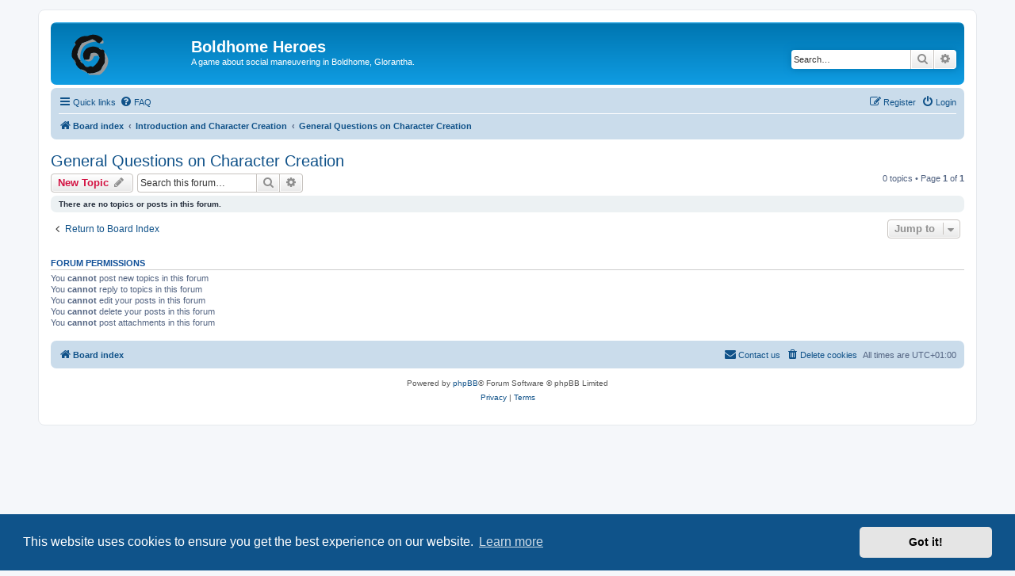

--- FILE ---
content_type: text/html; charset=UTF-8
request_url: https://bh.antikvanti.com/viewforum.php?f=8&sid=7e6bc227d57714a50fd86671e71d1594
body_size: 3993
content:
<!DOCTYPE html>
<html dir="ltr" lang="en-gb">
<head>
<meta charset="utf-8" />
<meta http-equiv="X-UA-Compatible" content="IE=edge">
<meta name="viewport" content="width=device-width, initial-scale=1" />

<title>General Questions on Character Creation - Boldhome Heroes</title>

	<link rel="alternate" type="application/atom+xml" title="Feed - Boldhome Heroes" href="/app.php/feed?sid=71b422348249a2633bb35355265320b2">			<link rel="alternate" type="application/atom+xml" title="Feed - New Topics" href="/app.php/feed/topics?sid=71b422348249a2633bb35355265320b2">		<link rel="alternate" type="application/atom+xml" title="Feed - Forum - General Questions on Character Creation" href="/app.php/feed/forum/8?sid=71b422348249a2633bb35355265320b2">		
	<link rel="canonical" href="https://bh.antikvanti.com/viewforum.php?f=8">

<!--
	phpBB style name: prosilver
	Based on style:   prosilver (this is the default phpBB3 style)
	Original author:  Tom Beddard ( http://www.subBlue.com/ )
	Modified by:
-->

<link href="./assets/css/font-awesome.min.css?assets_version=26" rel="stylesheet">
<link href="./styles/prosilver/theme/stylesheet.css?assets_version=26" rel="stylesheet">
<link href="./styles/prosilver/theme/en/stylesheet.css?assets_version=26" rel="stylesheet">



	<link href="./assets/cookieconsent/cookieconsent.min.css?assets_version=26" rel="stylesheet">

<!--[if lte IE 9]>
	<link href="./styles/prosilver/theme/tweaks.css?assets_version=26" rel="stylesheet">
<![endif]-->

		
<link href="./ext/phpbb/collapsiblecategories/styles/all/theme/collapsiblecategories.css?assets_version=26" rel="stylesheet" media="screen">
<link href="./ext/phpbb/pages/styles/prosilver/theme/pages_common.css?assets_version=26" rel="stylesheet" media="screen">
<link href="./assets/css/font-awesome.min.css?assets_version=26" rel="stylesheet" media="screen">
<link href="./ext/stevotvr/flair/styles/all/theme/flair.css?assets_version=26" rel="stylesheet" media="screen">
<link href="./ext/flerex/linkedaccounts/styles/prosilver/theme/linkedaccounts.css?assets_version=26" rel="stylesheet" media="screen">



<link rel="shortcut icon" href="https://www.antikvanti.com/bh/images/favicon.ico" />

</head>
<body id="phpbb" class="nojs notouch section-viewforum ltr ">


<div id="wrap" class="wrap">
	<a id="top" class="top-anchor" accesskey="t"></a>
	<div id="page-header">
		<div class="headerbar" role="banner">
					<div class="inner">

			<div id="site-description" class="site-description">
		<a id="logo" class="logo" href="./index.php?sid=71b422348249a2633bb35355265320b2" title="Board index">
					<span class="site_logo"></span>
				</a>
				<h1>Boldhome Heroes</h1>
				<p>A game about social maneuvering in Boldhome, Glorantha.</p>
				<p class="skiplink"><a href="#start_here">Skip to content</a></p>
			</div>

									<div id="search-box" class="search-box search-header" role="search">
				<form action="./search.php?sid=71b422348249a2633bb35355265320b2" method="get" id="search">
				<fieldset>
					<input name="keywords" id="keywords" type="search" maxlength="128" title="Search for keywords" class="inputbox search tiny" size="20" value="" placeholder="Search…" />
					<button class="button button-search" type="submit" title="Search">
						<i class="icon fa-search fa-fw" aria-hidden="true"></i><span class="sr-only">Search</span>
					</button>
					<a href="./search.php?sid=71b422348249a2633bb35355265320b2" class="button button-search-end" title="Advanced search">
						<i class="icon fa-cog fa-fw" aria-hidden="true"></i><span class="sr-only">Advanced search</span>
					</a>
					<input type="hidden" name="sid" value="71b422348249a2633bb35355265320b2" />

				</fieldset>
				</form>
			</div>
						
			</div>
					</div>
				<div class="navbar" role="navigation">
	<div class="inner">

	<ul id="nav-main" class="nav-main linklist" role="menubar">

		<li id="quick-links" class="quick-links dropdown-container responsive-menu" data-skip-responsive="true">
			<a href="#" class="dropdown-trigger">
				<i class="icon fa-bars fa-fw" aria-hidden="true"></i><span>Quick links</span>
			</a>
			<div class="dropdown">
				<div class="pointer"><div class="pointer-inner"></div></div>
				<ul class="dropdown-contents" role="menu">
					
											<li class="separator"></li>
																									<li>
								<a href="./search.php?search_id=unanswered&amp;sid=71b422348249a2633bb35355265320b2" role="menuitem">
									<i class="icon fa-file-o fa-fw icon-gray" aria-hidden="true"></i><span>Unanswered topics</span>
								</a>
							</li>
							<li>
								<a href="./search.php?search_id=active_topics&amp;sid=71b422348249a2633bb35355265320b2" role="menuitem">
									<i class="icon fa-file-o fa-fw icon-blue" aria-hidden="true"></i><span>Active topics</span>
								</a>
							</li>
							<li class="separator"></li>
							<li>
								<a href="./search.php?sid=71b422348249a2633bb35355265320b2" role="menuitem">
									<i class="icon fa-search fa-fw" aria-hidden="true"></i><span>Search</span>
								</a>
							</li>
					
										<li class="separator"></li>

									</ul>
			</div>
		</li>

				<li data-skip-responsive="true">
			<a href="/app.php/help/faq?sid=71b422348249a2633bb35355265320b2" rel="help" title="Frequently Asked Questions" role="menuitem">
				<i class="icon fa-question-circle fa-fw" aria-hidden="true"></i><span>FAQ</span>
			</a>
		</li>
						
			<li class="rightside"  data-skip-responsive="true">
			<a href="./ucp.php?mode=login&amp;redirect=viewforum.php%3Ff%3D8&amp;sid=71b422348249a2633bb35355265320b2" title="Login" accesskey="x" role="menuitem">
				<i class="icon fa-power-off fa-fw" aria-hidden="true"></i><span>Login</span>
			</a>
		</li>
					<li class="rightside" data-skip-responsive="true">
				<a href="./ucp.php?mode=register&amp;sid=71b422348249a2633bb35355265320b2" role="menuitem">
					<i class="icon fa-pencil-square-o  fa-fw" aria-hidden="true"></i><span>Register</span>
				</a>
			</li>
						</ul>

	<ul id="nav-breadcrumbs" class="nav-breadcrumbs linklist navlinks" role="menubar">
				
		
		<li class="breadcrumbs" itemscope itemtype="https://schema.org/BreadcrumbList">

			
							<span class="crumb" itemtype="https://schema.org/ListItem" itemprop="itemListElement" itemscope><a itemprop="item" href="./index.php?sid=71b422348249a2633bb35355265320b2" accesskey="h" data-navbar-reference="index"><i class="icon fa-home fa-fw"></i><span itemprop="name">Board index</span></a><meta itemprop="position" content="1" /></span>

											
								<span class="crumb" itemtype="https://schema.org/ListItem" itemprop="itemListElement" itemscope data-forum-id="6"><a itemprop="item" href="./viewforum.php?f=6&amp;sid=71b422348249a2633bb35355265320b2"><span itemprop="name">Introduction and Character Creation</span></a><meta itemprop="position" content="2" /></span>
															
								<span class="crumb" itemtype="https://schema.org/ListItem" itemprop="itemListElement" itemscope data-forum-id="8"><a itemprop="item" href="./viewforum.php?f=8&amp;sid=71b422348249a2633bb35355265320b2"><span itemprop="name">General Questions on Character Creation</span></a><meta itemprop="position" content="3" /></span>
							
					</li>

		
					<li class="rightside responsive-search">
				<a href="./search.php?sid=71b422348249a2633bb35355265320b2" title="View the advanced search options" role="menuitem">
					<i class="icon fa-search fa-fw" aria-hidden="true"></i><span class="sr-only">Search</span>
				</a>
			</li>
			</ul>

	</div>
</div>
	</div>

	
	<a id="start_here" class="anchor"></a>
	<div id="page-body" class="page-body" role="main">
		
		<h2 class="forum-title"><a href="./viewforum.php?f=8&amp;sid=71b422348249a2633bb35355265320b2">General Questions on Character Creation</a></h2>



	<div class="action-bar bar-top">

				
		<a href="./posting.php?mode=post&amp;f=8&amp;sid=71b422348249a2633bb35355265320b2" class="button" title="Post a new topic">
							<span>New Topic</span> <i class="icon fa-pencil fa-fw" aria-hidden="true"></i>
					</a>
				
			<div class="search-box" role="search">
			<form method="get" id="forum-search" action="./search.php?sid=71b422348249a2633bb35355265320b2">
			<fieldset>
				<input class="inputbox search tiny" type="search" name="keywords" id="search_keywords" size="20" placeholder="Search this forum…" />
				<button class="button button-search" type="submit" title="Search">
					<i class="icon fa-search fa-fw" aria-hidden="true"></i><span class="sr-only">Search</span>
				</button>
				<a href="./search.php?fid%5B%5D=8&amp;sid=71b422348249a2633bb35355265320b2" class="button button-search-end" title="Advanced search">
					<i class="icon fa-cog fa-fw" aria-hidden="true"></i><span class="sr-only">Advanced search</span>
				</a>
				<input type="hidden" name="fid[0]" value="8" />
<input type="hidden" name="sid" value="71b422348249a2633bb35355265320b2" />

			</fieldset>
			</form>
		</div>
	
	<div class="pagination">
				0 topics
					&bull; Page <strong>1</strong> of <strong>1</strong>
			</div>

	</div>



		<div class="panel">
		<div class="inner">
		<strong>There are no topics or posts in this forum.</strong>
		</div>
	</div>
	


<div class="action-bar actions-jump">
		<p class="jumpbox-return">
		<a href="./index.php?sid=71b422348249a2633bb35355265320b2" class="left-box arrow-left" accesskey="r">
			<i class="icon fa-angle-left fa-fw icon-black" aria-hidden="true"></i><span>Return to Board Index</span>
		</a>
	</p>
	
		<div class="jumpbox dropdown-container dropdown-container-right dropdown-up dropdown-left dropdown-button-control" id="jumpbox">
			<span title="Jump to" class="button button-secondary dropdown-trigger dropdown-select">
				<span>Jump to</span>
				<span class="caret"><i class="icon fa-sort-down fa-fw" aria-hidden="true"></i></span>
			</span>
		<div class="dropdown">
			<div class="pointer"><div class="pointer-inner"></div></div>
			<ul class="dropdown-contents">
																				<li><a href="./viewforum.php?f=11&amp;sid=71b422348249a2633bb35355265320b2" class="jumpbox-forum-link"> <span> Introduction</span></a></li>
																<li><a href="./viewforum.php?f=6&amp;sid=71b422348249a2633bb35355265320b2" class="jumpbox-cat-link"> <span> Introduction and Character Creation</span></a></li>
																<li><a href="./viewforum.php?f=9&amp;sid=71b422348249a2633bb35355265320b2" class="jumpbox-sub-link"><span class="spacer"></span> <span>&#8627; &nbsp; Introduction to Character Creation</span></a></li>
																<li><a href="./viewforum.php?f=8&amp;sid=71b422348249a2633bb35355265320b2" class="jumpbox-sub-link"><span class="spacer"></span> <span>&#8627; &nbsp; General Questions on Character Creation</span></a></li>
																<li><a href="./viewforum.php?f=7&amp;sid=71b422348249a2633bb35355265320b2" class="jumpbox-sub-link"><span class="spacer"></span> <span>&#8627; &nbsp; Dice Testing</span></a></li>
																<li><a href="./viewforum.php?f=12&amp;sid=71b422348249a2633bb35355265320b2" class="jumpbox-forum-link"> <span> Game Rules</span></a></li>
																<li><a href="./viewforum.php?f=5&amp;sid=71b422348249a2633bb35355265320b2" class="jumpbox-forum-link"> <span> Game Reports and Tables</span></a></li>
																<li><a href="./viewforum.php?f=15&amp;sid=71b422348249a2633bb35355265320b2" class="jumpbox-forum-link"> <span> Boldhome Crier</span></a></li>
																<li><a href="./viewforum.php?f=24&amp;sid=71b422348249a2633bb35355265320b2" class="jumpbox-forum-link"> <span> Boldhome Talk</span></a></li>
																<li><a href="./viewforum.php?f=4&amp;sid=71b422348249a2633bb35355265320b2" class="jumpbox-forum-link"> <span> Off Topic</span></a></li>
																<li><a href="./viewforum.php?f=13&amp;sid=71b422348249a2633bb35355265320b2" class="jumpbox-cat-link"> <span> Orders and Reports</span></a></li>
																<li><a href="./viewforum.php?f=14&amp;sid=71b422348249a2633bb35355265320b2" class="jumpbox-sub-link"><span class="spacer"></span> <span>&#8627; &nbsp; About orders and Reports</span></a></li>
																<li><a href="./viewforum.php?f=26&amp;sid=71b422348249a2633bb35355265320b2" class="jumpbox-sub-link"><span class="spacer"></span> <span>&#8627; &nbsp; Deadlines</span></a></li>
																<li><a href="./viewforum.php?f=2&amp;sid=71b422348249a2633bb35355265320b2" class="jumpbox-sub-link"><span class="spacer"></span> <span>&#8627; &nbsp; Your first forum</span></a></li>
																<li><a href="./viewforum.php?f=3&amp;sid=71b422348249a2633bb35355265320b2" class="jumpbox-sub-link"><span class="spacer"></span> <span>&#8627; &nbsp; Dice Testing</span></a></li>
											</ul>
		</div>
	</div>

	</div>



	<div class="stat-block permissions">
		<h3>Forum permissions</h3>
		<p>You <strong>cannot</strong> post new topics in this forum<br />You <strong>cannot</strong> reply to topics in this forum<br />You <strong>cannot</strong> edit your posts in this forum<br />You <strong>cannot</strong> delete your posts in this forum<br />You <strong>cannot</strong> post attachments in this forum<br /></p>
	</div>

			</div>


<div id="page-footer" class="page-footer" role="contentinfo">
	<div class="navbar" role="navigation">
	<div class="inner">

	<ul id="nav-footer" class="nav-footer linklist" role="menubar">
		<li class="breadcrumbs">
									<span class="crumb"><a href="./index.php?sid=71b422348249a2633bb35355265320b2" data-navbar-reference="index"><i class="icon fa-home fa-fw" aria-hidden="true"></i><span>Board index</span></a></span>					</li>
		
				<li class="rightside">All times are <span title="Europe/Stockholm">UTC+01:00</span></li>
							<li class="rightside">
				<a href="./ucp.php?mode=delete_cookies&amp;sid=71b422348249a2633bb35355265320b2" data-ajax="true" data-refresh="true" role="menuitem">
					<i class="icon fa-trash fa-fw" aria-hidden="true"></i><span>Delete cookies</span>
				</a>
			</li>
																<li class="rightside" data-last-responsive="true">
				<a href="./memberlist.php?mode=contactadmin&amp;sid=71b422348249a2633bb35355265320b2" role="menuitem">
					<i class="icon fa-envelope fa-fw" aria-hidden="true"></i><span>Contact us</span>
				</a>
			</li>
			</ul>

	</div>
</div>

	<div class="copyright">
				<p class="footer-row">
			<span class="footer-copyright">Powered by <a href="https://www.phpbb.com/">phpBB</a>&reg; Forum Software &copy; phpBB Limited</span>
		</p>
						<p class="footer-row" role="menu">
			<a class="footer-link" href="./ucp.php?mode=privacy&amp;sid=71b422348249a2633bb35355265320b2" title="Privacy" role="menuitem">
				<span class="footer-link-text">Privacy</span>
			</a>
			|
			<a class="footer-link" href="./ucp.php?mode=terms&amp;sid=71b422348249a2633bb35355265320b2" title="Terms" role="menuitem">
				<span class="footer-link-text">Terms</span>
			</a>
		</p>
					</div>

	<div id="darkenwrapper" class="darkenwrapper" data-ajax-error-title="AJAX error" data-ajax-error-text="Something went wrong when processing your request." data-ajax-error-text-abort="User aborted request." data-ajax-error-text-timeout="Your request timed out; please try again." data-ajax-error-text-parsererror="Something went wrong with the request and the server returned an invalid reply.">
		<div id="darken" class="darken">&nbsp;</div>
	</div>

	<div id="phpbb_alert" class="phpbb_alert" data-l-err="Error" data-l-timeout-processing-req="Request timed out.">
		<a href="#" class="alert_close">
			<i class="icon fa-times-circle fa-fw" aria-hidden="true"></i>
		</a>
		<h3 class="alert_title">&nbsp;</h3><p class="alert_text"></p>
	</div>
	<div id="phpbb_confirm" class="phpbb_alert">
		<a href="#" class="alert_close">
			<i class="icon fa-times-circle fa-fw" aria-hidden="true"></i>
		</a>
		<div class="alert_text"></div>
	</div>
</div>

</div>

<div>
	<a id="bottom" class="anchor" accesskey="z"></a>
	</div>

<script src="./assets/javascript/jquery-3.6.0.min.js?assets_version=26"></script>
<script src="./assets/javascript/core.js?assets_version=26"></script>

	<script src="./assets/cookieconsent/cookieconsent.min.js?assets_version=26"></script>
	<script>
		if (typeof window.cookieconsent === "object") {
			window.addEventListener("load", function(){
				window.cookieconsent.initialise({
					"palette": {
						"popup": {
							"background": "#0F538A"
						},
						"button": {
							"background": "#E5E5E5"
						}
					},
					"theme": "classic",
					"content": {
						"message": "This\u0020website\u0020uses\u0020cookies\u0020to\u0020ensure\u0020you\u0020get\u0020the\u0020best\u0020experience\u0020on\u0020our\u0020website.",
						"dismiss": "Got\u0020it\u0021",
						"link": "Learn\u0020more",
						"href": "./ucp.php?mode=privacy&amp;sid=71b422348249a2633bb35355265320b2"
					}
				});
			});
		}
	</script>


<script src="./ext/phpbb/collapsiblecategories/styles/all/template/js/collapsiblecategories.js?assets_version=26"></script>
<script src="./styles/prosilver/template/forum_fn.js?assets_version=26"></script>
<script src="./styles/prosilver/template/ajax.js?assets_version=26"></script>



</body>
</html>
